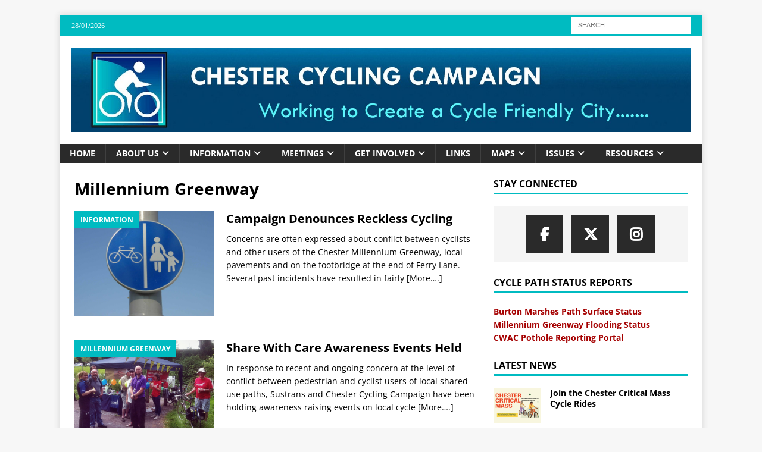

--- FILE ---
content_type: text/html; charset=UTF-8
request_url: https://chestercyclecity.org/category/news/millennium-greenway/
body_size: 11585
content:
<!DOCTYPE html>
<html class="no-js mh-one-sb" lang="en-GB" itemscope itemtype="https://schema.org/WebSite">
<head>
<meta charset="UTF-8">
<meta name="viewport" content="width=device-width, initial-scale=1.0">
<link rel="profile" href="http://gmpg.org/xfn/11" />
<title>Millennium Greenway &#8211; Chester Cycling Campaign</title>
<meta name='robots' content='max-image-preview:large' />
<link rel='dns-prefetch' href='//fonts.googleapis.com' />
<link rel="alternate" type="application/rss+xml" title="Chester Cycling Campaign &raquo; Feed" href="https://chestercyclecity.org/feed/" />
<link rel="alternate" type="application/rss+xml" title="Chester Cycling Campaign &raquo; Comments Feed" href="https://chestercyclecity.org/comments/feed/" />
<link rel="alternate" type="application/rss+xml" title="Chester Cycling Campaign &raquo; Millennium Greenway Category Feed" href="https://chestercyclecity.org/category/news/millennium-greenway/feed/" />
<style id='wp-img-auto-sizes-contain-inline-css' type='text/css'>img:is([sizes=auto i],[sizes^="auto," i]){contain-intrinsic-size:3000px 1500px}</style>

<style id='wp-emoji-styles-inline-css' type='text/css'>img.wp-smiley,img.emoji{display:inline!important;border:none!important;box-shadow:none!important;height:1em!important;width:1em!important;margin:0 0.07em!important;vertical-align:-0.1em!important;background:none!important;padding:0!important}</style>
<link data-optimized="1" rel='stylesheet' id='wp-block-library-css' href='https://chestercyclecity.org/wp-content/litespeed/css/a7d53e96ce33ed99719c9f49ad81a9df.css?ver=1cad9' type='text/css' media='all' />
<style id='global-styles-inline-css' type='text/css'>:root{--wp--preset--aspect-ratio--square:1;--wp--preset--aspect-ratio--4-3:4/3;--wp--preset--aspect-ratio--3-4:3/4;--wp--preset--aspect-ratio--3-2:3/2;--wp--preset--aspect-ratio--2-3:2/3;--wp--preset--aspect-ratio--16-9:16/9;--wp--preset--aspect-ratio--9-16:9/16;--wp--preset--color--black:#000000;--wp--preset--color--cyan-bluish-gray:#abb8c3;--wp--preset--color--white:#ffffff;--wp--preset--color--pale-pink:#f78da7;--wp--preset--color--vivid-red:#cf2e2e;--wp--preset--color--luminous-vivid-orange:#ff6900;--wp--preset--color--luminous-vivid-amber:#fcb900;--wp--preset--color--light-green-cyan:#7bdcb5;--wp--preset--color--vivid-green-cyan:#00d084;--wp--preset--color--pale-cyan-blue:#8ed1fc;--wp--preset--color--vivid-cyan-blue:#0693e3;--wp--preset--color--vivid-purple:#9b51e0;--wp--preset--gradient--vivid-cyan-blue-to-vivid-purple:linear-gradient(135deg,rgb(6,147,227) 0%,rgb(155,81,224) 100%);--wp--preset--gradient--light-green-cyan-to-vivid-green-cyan:linear-gradient(135deg,rgb(122,220,180) 0%,rgb(0,208,130) 100%);--wp--preset--gradient--luminous-vivid-amber-to-luminous-vivid-orange:linear-gradient(135deg,rgb(252,185,0) 0%,rgb(255,105,0) 100%);--wp--preset--gradient--luminous-vivid-orange-to-vivid-red:linear-gradient(135deg,rgb(255,105,0) 0%,rgb(207,46,46) 100%);--wp--preset--gradient--very-light-gray-to-cyan-bluish-gray:linear-gradient(135deg,rgb(238,238,238) 0%,rgb(169,184,195) 100%);--wp--preset--gradient--cool-to-warm-spectrum:linear-gradient(135deg,rgb(74,234,220) 0%,rgb(151,120,209) 20%,rgb(207,42,186) 40%,rgb(238,44,130) 60%,rgb(251,105,98) 80%,rgb(254,248,76) 100%);--wp--preset--gradient--blush-light-purple:linear-gradient(135deg,rgb(255,206,236) 0%,rgb(152,150,240) 100%);--wp--preset--gradient--blush-bordeaux:linear-gradient(135deg,rgb(254,205,165) 0%,rgb(254,45,45) 50%,rgb(107,0,62) 100%);--wp--preset--gradient--luminous-dusk:linear-gradient(135deg,rgb(255,203,112) 0%,rgb(199,81,192) 50%,rgb(65,88,208) 100%);--wp--preset--gradient--pale-ocean:linear-gradient(135deg,rgb(255,245,203) 0%,rgb(182,227,212) 50%,rgb(51,167,181) 100%);--wp--preset--gradient--electric-grass:linear-gradient(135deg,rgb(202,248,128) 0%,rgb(113,206,126) 100%);--wp--preset--gradient--midnight:linear-gradient(135deg,rgb(2,3,129) 0%,rgb(40,116,252) 100%);--wp--preset--font-size--small:13px;--wp--preset--font-size--medium:20px;--wp--preset--font-size--large:36px;--wp--preset--font-size--x-large:42px;--wp--preset--spacing--20:0.44rem;--wp--preset--spacing--30:0.67rem;--wp--preset--spacing--40:1rem;--wp--preset--spacing--50:1.5rem;--wp--preset--spacing--60:2.25rem;--wp--preset--spacing--70:3.38rem;--wp--preset--spacing--80:5.06rem;--wp--preset--shadow--natural:6px 6px 9px rgba(0, 0, 0, 0.2);--wp--preset--shadow--deep:12px 12px 50px rgba(0, 0, 0, 0.4);--wp--preset--shadow--sharp:6px 6px 0px rgba(0, 0, 0, 0.2);--wp--preset--shadow--outlined:6px 6px 0px -3px rgb(255, 255, 255), 6px 6px rgb(0, 0, 0);--wp--preset--shadow--crisp:6px 6px 0px rgb(0, 0, 0)}:where(.is-layout-flex){gap:.5em}:where(.is-layout-grid){gap:.5em}body .is-layout-flex{display:flex}.is-layout-flex{flex-wrap:wrap;align-items:center}.is-layout-flex>:is(*,div){margin:0}body .is-layout-grid{display:grid}.is-layout-grid>:is(*,div){margin:0}:where(.wp-block-columns.is-layout-flex){gap:2em}:where(.wp-block-columns.is-layout-grid){gap:2em}:where(.wp-block-post-template.is-layout-flex){gap:1.25em}:where(.wp-block-post-template.is-layout-grid){gap:1.25em}.has-black-color{color:var(--wp--preset--color--black)!important}.has-cyan-bluish-gray-color{color:var(--wp--preset--color--cyan-bluish-gray)!important}.has-white-color{color:var(--wp--preset--color--white)!important}.has-pale-pink-color{color:var(--wp--preset--color--pale-pink)!important}.has-vivid-red-color{color:var(--wp--preset--color--vivid-red)!important}.has-luminous-vivid-orange-color{color:var(--wp--preset--color--luminous-vivid-orange)!important}.has-luminous-vivid-amber-color{color:var(--wp--preset--color--luminous-vivid-amber)!important}.has-light-green-cyan-color{color:var(--wp--preset--color--light-green-cyan)!important}.has-vivid-green-cyan-color{color:var(--wp--preset--color--vivid-green-cyan)!important}.has-pale-cyan-blue-color{color:var(--wp--preset--color--pale-cyan-blue)!important}.has-vivid-cyan-blue-color{color:var(--wp--preset--color--vivid-cyan-blue)!important}.has-vivid-purple-color{color:var(--wp--preset--color--vivid-purple)!important}.has-black-background-color{background-color:var(--wp--preset--color--black)!important}.has-cyan-bluish-gray-background-color{background-color:var(--wp--preset--color--cyan-bluish-gray)!important}.has-white-background-color{background-color:var(--wp--preset--color--white)!important}.has-pale-pink-background-color{background-color:var(--wp--preset--color--pale-pink)!important}.has-vivid-red-background-color{background-color:var(--wp--preset--color--vivid-red)!important}.has-luminous-vivid-orange-background-color{background-color:var(--wp--preset--color--luminous-vivid-orange)!important}.has-luminous-vivid-amber-background-color{background-color:var(--wp--preset--color--luminous-vivid-amber)!important}.has-light-green-cyan-background-color{background-color:var(--wp--preset--color--light-green-cyan)!important}.has-vivid-green-cyan-background-color{background-color:var(--wp--preset--color--vivid-green-cyan)!important}.has-pale-cyan-blue-background-color{background-color:var(--wp--preset--color--pale-cyan-blue)!important}.has-vivid-cyan-blue-background-color{background-color:var(--wp--preset--color--vivid-cyan-blue)!important}.has-vivid-purple-background-color{background-color:var(--wp--preset--color--vivid-purple)!important}.has-black-border-color{border-color:var(--wp--preset--color--black)!important}.has-cyan-bluish-gray-border-color{border-color:var(--wp--preset--color--cyan-bluish-gray)!important}.has-white-border-color{border-color:var(--wp--preset--color--white)!important}.has-pale-pink-border-color{border-color:var(--wp--preset--color--pale-pink)!important}.has-vivid-red-border-color{border-color:var(--wp--preset--color--vivid-red)!important}.has-luminous-vivid-orange-border-color{border-color:var(--wp--preset--color--luminous-vivid-orange)!important}.has-luminous-vivid-amber-border-color{border-color:var(--wp--preset--color--luminous-vivid-amber)!important}.has-light-green-cyan-border-color{border-color:var(--wp--preset--color--light-green-cyan)!important}.has-vivid-green-cyan-border-color{border-color:var(--wp--preset--color--vivid-green-cyan)!important}.has-pale-cyan-blue-border-color{border-color:var(--wp--preset--color--pale-cyan-blue)!important}.has-vivid-cyan-blue-border-color{border-color:var(--wp--preset--color--vivid-cyan-blue)!important}.has-vivid-purple-border-color{border-color:var(--wp--preset--color--vivid-purple)!important}.has-vivid-cyan-blue-to-vivid-purple-gradient-background{background:var(--wp--preset--gradient--vivid-cyan-blue-to-vivid-purple)!important}.has-light-green-cyan-to-vivid-green-cyan-gradient-background{background:var(--wp--preset--gradient--light-green-cyan-to-vivid-green-cyan)!important}.has-luminous-vivid-amber-to-luminous-vivid-orange-gradient-background{background:var(--wp--preset--gradient--luminous-vivid-amber-to-luminous-vivid-orange)!important}.has-luminous-vivid-orange-to-vivid-red-gradient-background{background:var(--wp--preset--gradient--luminous-vivid-orange-to-vivid-red)!important}.has-very-light-gray-to-cyan-bluish-gray-gradient-background{background:var(--wp--preset--gradient--very-light-gray-to-cyan-bluish-gray)!important}.has-cool-to-warm-spectrum-gradient-background{background:var(--wp--preset--gradient--cool-to-warm-spectrum)!important}.has-blush-light-purple-gradient-background{background:var(--wp--preset--gradient--blush-light-purple)!important}.has-blush-bordeaux-gradient-background{background:var(--wp--preset--gradient--blush-bordeaux)!important}.has-luminous-dusk-gradient-background{background:var(--wp--preset--gradient--luminous-dusk)!important}.has-pale-ocean-gradient-background{background:var(--wp--preset--gradient--pale-ocean)!important}.has-electric-grass-gradient-background{background:var(--wp--preset--gradient--electric-grass)!important}.has-midnight-gradient-background{background:var(--wp--preset--gradient--midnight)!important}.has-small-font-size{font-size:var(--wp--preset--font-size--small)!important}.has-medium-font-size{font-size:var(--wp--preset--font-size--medium)!important}.has-large-font-size{font-size:var(--wp--preset--font-size--large)!important}.has-x-large-font-size{font-size:var(--wp--preset--font-size--x-large)!important}</style>

<style id='classic-theme-styles-inline-css' type='text/css'>
/*! This file is auto-generated */
.wp-block-button__link{color:#fff;background-color:#32373c;border-radius:9999px;box-shadow:none;text-decoration:none;padding:calc(.667em + 2px) calc(1.333em + 2px);font-size:1.125em}.wp-block-file__button{background:#32373c;color:#fff;text-decoration:none}</style>
<link data-optimized="1" rel='stylesheet' id='mh-google-fonts-css' href='https://chestercyclecity.org/wp-content/litespeed/css/685ea353478c32299736b200dac0c246.css?ver=0c246' type='text/css' media='all' />
<link data-optimized="1" rel='stylesheet' id='mh-font-awesome-css' href='https://chestercyclecity.org/wp-content/litespeed/css/ec1fad4b4fd787d8d5729647e0923d81.css?ver=23d81' type='text/css' media='all' />
<link data-optimized="1" rel='stylesheet' id='mh-magazine-css' href='https://chestercyclecity.org/wp-content/litespeed/css/9fdda7f7442378043af77d37662b5474.css?ver=23ba3' type='text/css' media='all' />
<link data-optimized="1" rel='stylesheet' id='tablepress-default-css' href='https://chestercyclecity.org/wp-content/litespeed/css/c2705f8564d967542dca4f8691db3bf1.css?ver=d8e06' type='text/css' media='all' />
<script type="text/javascript" src="https://chestercyclecity.org/wp-includes/js/jquery/jquery.min.js?ver=3.7.1" id="jquery-core-js"></script>
<script data-optimized="1" type="text/javascript" src="https://chestercyclecity.org/wp-content/litespeed/js/0da9dd3f2093e1eedc8b9d45b665b188.js?ver=56775" id="jquery-migrate-js"></script>
<script data-optimized="1" type="text/javascript" src="https://chestercyclecity.org/wp-content/litespeed/js/d948fe0962e39ee6550bd64380fbd0eb.js?ver=46a60" id="wp-hide-post-js"></script>
<script data-optimized="1" type="text/javascript" id="mh-scripts-js-extra">var mh={"text":{"toggle_menu":"Toggle Menu"}}</script>
<script data-optimized="1" type="text/javascript" src="https://chestercyclecity.org/wp-content/litespeed/js/8966ed1d214ba53f6905fdd06b04d958.js?ver=03a14" id="mh-scripts-js"></script>

<!-- OG: 3.3.8 -->
<meta property="og:image" content="https://chestercyclecity.org/wp-content/uploads/cropped-Favicon512x512Final.jpg"><meta property="og:type" content="website"><meta property="og:locale" content="en_GB"><meta property="og:site_name" content="Chester Cycling Campaign"><meta property="og:url" content="https://chestercyclecity.org/category/news/millennium-greenway/"><meta property="og:title" content="Millennium Greenway &#8211; Chester Cycling Campaign">

<meta property="twitter:partner" content="ogwp"><meta property="twitter:title" content="Millennium Greenway &#8211; Chester Cycling Campaign"><meta property="twitter:url" content="https://chestercyclecity.org/category/news/millennium-greenway/">
<meta itemprop="image" content="https://chestercyclecity.org/wp-content/uploads/cropped-Favicon512x512Final.jpg"><meta itemprop="name" content="Millennium Greenway &#8211; Chester Cycling Campaign">
<!-- /OG -->

<link rel="https://api.w.org/" href="https://chestercyclecity.org/wp-json/" /><link rel="alternate" title="JSON" type="application/json" href="https://chestercyclecity.org/wp-json/wp/v2/categories/130" /><link rel="EditURI" type="application/rsd+xml" title="RSD" href="https://chestercyclecity.org/xmlrpc.php?rsd" />
<meta name="generator" content="WordPress 6.9" />
<!-- Google tag (gtag.js) -->
<script async src="https://www.googletagmanager.com/gtag/js?id=G-R6CE3Y3XYW"></script>
<script>
  window.dataLayer = window.dataLayer || [];
  function gtag(){dataLayer.push(arguments);}
  gtag('js', new Date());
  gtag('config', 'G-XXXXXXXXXX');
</script><!--[if lt IE 9]>
<script src="https://chestercyclecity.org/wp-content/themes/mh-magazine/js/css3-mediaqueries.js"></script>
<![endif]-->
<!--[if lt IE 9]>
<script src="https://chestercyclecity.org/wp-content/themes/mh-magazine/js/css3-mediaqueries.js"></script>
<![endif]-->
<style type="text/css">.mh-main-nav li a{padding:5px 17px}.wp-caption-text{text-align:center}input.ninja-forms-field,textarea.ninja-forms-field{font-size:.875rem}.mh-main-nav ul.sub-menu li:nth-child(odd){background-color:#555}@media screen and (max-width:720px){.entry-content .alignright{max-width:50%}}</style>
<style type="text/css">.mh-main-nav li a{padding:5px 17px}.wp-caption-text{text-align:center}input.ninja-forms-field,textarea.ninja-forms-field{font-size:.875rem}.mh-main-nav ul.sub-menu li:nth-child(odd){background-color:#555}@media screen and (max-width:720px){.entry-content .alignright{max-width:50%}}</style>
<style type="text/css">.mh-main-nav li a{padding:5px 17px}.wp-caption-text{text-align:center}input.ninja-forms-field,textarea.ninja-forms-field{font-size:.875rem}.mh-main-nav ul.sub-menu li:nth-child(odd){background-color:#555}@media screen and (max-width:720px){.entry-content .alignright{max-width:50%}}</style>
<style type="text/css">.mh-main-nav li a{padding:5px 17px}.wp-caption-text{text-align:center}input.ninja-forms-field,textarea.ninja-forms-field{font-size:.875rem}.mh-main-nav ul.sub-menu li:nth-child(odd){background-color:#555}@media screen and (max-width:720px){.entry-content .alignright{max-width:50%}}</style>
<style type="text/css">.mh-widget-layout4 .mh-widget-title{background:#00bbc1;background:rgb(0 187 193 / .6)}.mh-preheader,.mh-wide-layout .mh-subheader,.mh-ticker-title,.mh-main-nav li:hover,.mh-footer-nav,.slicknav_menu,.slicknav_btn,.slicknav_nav .slicknav_item:hover,.slicknav_nav a:hover,.mh-back-to-top,.mh-subheading,.entry-tags .fa,.entry-tags li:hover,.mh-widget-layout2 .mh-widget-title,.mh-widget-layout4 .mh-widget-title-inner,.mh-widget-layout4 .mh-footer-widget-title,.mh-widget-layout5 .mh-widget-title-inner,.mh-widget-layout6 .mh-widget-title,#mh-mobile .flex-control-paging li a.flex-active,.mh-image-caption,.mh-carousel-layout1 .mh-carousel-caption,.mh-tab-button.active,.mh-tab-button.active:hover,.mh-footer-widget .mh-tab-button.active,.mh-social-widget li:hover a,.mh-footer-widget .mh-social-widget li a,.mh-footer-widget .mh-author-bio-widget,.tagcloud a:hover,.mh-widget .tagcloud a:hover,.mh-footer-widget .tagcloud a:hover,.mh-posts-stacked-item .mh-meta,.page-numbers:hover,.mh-loop-pagination .current,.mh-comments-pagination .current,.pagelink,a:hover .pagelink,input[type=submit],#infinite-handle span{background:#00bbc1}.mh-main-nav-wrap .slicknav_nav ul,blockquote,.mh-widget-layout1 .mh-widget-title,.mh-widget-layout3 .mh-widget-title,.mh-widget-layout5 .mh-widget-title,.mh-widget-layout8 .mh-widget-title:after,#mh-mobile .mh-slider-caption,.mh-carousel-layout1,.mh-spotlight-widget,.mh-author-bio-widget,.mh-author-bio-title,.mh-author-bio-image-frame,.mh-video-widget,.mh-tab-buttons,textarea:hover,input[type=text]:hover,input[type=email]:hover,input[type=tel]:hover,input[type=url]:hover{border-color:#00bbc1}.mh-header-tagline,.mh-dropcap,.mh-carousel-layout1 .flex-direction-nav a,.mh-carousel-layout2 .mh-carousel-caption,.mh-posts-digest-small-category,.mh-posts-lineup-more,.bypostauthor .fn:after,.mh-comment-list .comment-reply-link:before,#respond #cancel-comment-reply-link:before{color:#00bbc1}.entry-content a{color:#a50000}a:hover,.entry-content a:hover,#respond a:hover,#respond #cancel-comment-reply-link:hover,#respond .logged-in-as a:hover,.mh-comment-list .comment-meta a:hover,.mh-ping-list .mh-ping-item a:hover,.mh-meta a:hover,.mh-breadcrumb a:hover,.mh-tabbed-widget a:hover{color:#a50000}</style>
<style type="text/css">.mh-main-nav li a{padding:5px 17px}.wp-caption-text{text-align:center}input.ninja-forms-field,textarea.ninja-forms-field{font-size:.875rem}.mh-main-nav ul.sub-menu li:nth-child(odd){background-color:#555}@media screen and (max-width:720px){.entry-content .alignright{max-width:50%}}</style>
<style type="text/css">.mh-main-nav li a{padding:5px 17px}.wp-caption-text{text-align:center}input.ninja-forms-field,textarea.ninja-forms-field{font-size:.875rem}.mh-main-nav ul.sub-menu li:nth-child(odd){background-color:#555}@media screen and (max-width:720px){.entry-content .alignright{max-width:50%}}</style>
<style type="text/css">.mh-main-nav li a{padding:5px 17px}.wp-caption-text{text-align:center}input.ninja-forms-field,textarea.ninja-forms-field{font-size:.875rem}.mh-main-nav ul.sub-menu li:nth-child(odd){background-color:#555}@media screen and (max-width:720px){.entry-content .alignright{max-width:50%}}</style>
<style type="text/css">.mh-main-nav li a{padding:5px 17px}.wp-caption-text{text-align:center}input.ninja-forms-field,textarea.ninja-forms-field{font-size:.875rem}.mh-main-nav ul.sub-menu li:nth-child(odd){background-color:#555}@media screen and (max-width:720px){.entry-content .alignright{max-width:50%}}</style>
<style type="text/css">.mh-main-nav li a{padding:5px 17px}.wp-caption-text{text-align:center}input.ninja-forms-field,textarea.ninja-forms-field{font-size:.875rem}.mh-main-nav ul.sub-menu li:nth-child(odd){background-color:#555}@media screen and (max-width:720px){.entry-content .alignright{max-width:50%}}</style>
<style type="text/css">.mh-main-nav li a{padding:5px 17px}.wp-caption-text{text-align:center}input.ninja-forms-field,textarea.ninja-forms-field{font-size:.875rem}.mh-main-nav ul.sub-menu li:nth-child(odd){background-color:#555}@media screen and (max-width:720px){.entry-content .alignright{max-width:50%}}</style>
<style type="text/css">.mh-main-nav li a{padding:5px 17px}.wp-caption-text{text-align:center}input.ninja-forms-field,textarea.ninja-forms-field{font-size:.875rem}.mh-main-nav ul.sub-menu li:nth-child(odd){background-color:#555}@media screen and (max-width:720px){.entry-content .alignright{max-width:50%}}</style>
<style type="text/css">.mh-main-nav li a{padding:5px 17px}.wp-caption-text{text-align:center}input.ninja-forms-field,textarea.ninja-forms-field{font-size:.875rem}.mh-main-nav ul.sub-menu li:nth-child(odd){background-color:#555}@media screen and (max-width:720px){.entry-content .alignright{max-width:50%}}</style>
<style type="text/css">.mh-main-nav li a{padding:5px 17px}.wp-caption-text{text-align:center}input.ninja-forms-field,textarea.ninja-forms-field{font-size:.875rem}.mh-main-nav ul.sub-menu li:nth-child(odd){background-color:#555}@media screen and (max-width:720px){.entry-content .alignright{max-width:50%}}</style>
<link rel="icon" href="https://chestercyclecity.org/wp-content/uploads/cropped-Favicon512x512Final-32x32.jpg" sizes="32x32" />
<link rel="icon" href="https://chestercyclecity.org/wp-content/uploads/cropped-Favicon512x512Final-192x192.jpg" sizes="192x192" />
<link rel="apple-touch-icon" href="https://chestercyclecity.org/wp-content/uploads/cropped-Favicon512x512Final-180x180.jpg" />
<meta name="msapplication-TileImage" content="https://chestercyclecity.org/wp-content/uploads/cropped-Favicon512x512Final-270x270.jpg" />
		<style type="text/css" id="wp-custom-css">.mh-main-nav li a{padding:5px 17px}.wp-caption-text{text-align:center}input.ninja-forms-field,textarea.ninja-forms-field{font-size:.875rem}.mh-main-nav ul.sub-menu li:nth-child(odd){background-color:#555}@media screen and (max-width:720px){.entry-content .alignright{max-width:50%}}.menu li a:hover,.menu li a:focus{background-color:#00BBC1!important;color:#fff}</style>
		</head>
<body id="mh-mobile" class="archive category category-millennium-greenway category-130 wp-custom-logo wp-theme-mh-magazine metaslider-plugin mh-boxed-layout mh-right-sb mh-loop-layout1 mh-widget-layout1" itemscope="itemscope" itemtype="https://schema.org/WebPage">
<div class="mh-container mh-container-outer">
<div class="mh-header-nav-mobile clearfix"></div>
	<div class="mh-preheader">
		<div class="mh-container mh-container-inner mh-row clearfix">
							<div class="mh-header-bar-content mh-header-bar-top-left mh-col-2-3 clearfix">
											<div class="mh-header-date mh-header-date-top">
							28/01/2026						</div>
									</div>
										<div class="mh-header-bar-content mh-header-bar-top-right mh-col-1-3 clearfix">
											<aside class="mh-header-search mh-header-search-top">
							<form role="search" method="get" class="search-form" action="https://chestercyclecity.org/">
				<label>
					<span class="screen-reader-text">Search for:</span>
					<input type="search" class="search-field" placeholder="Search &hellip;" value="" name="s" />
				</label>
				<input type="submit" class="search-submit" value="Search" />
			</form>						</aside>
									</div>
					</div>
	</div>
<header class="mh-header" itemscope="itemscope" itemtype="https://schema.org/WPHeader">
	<div class="mh-container mh-container-inner clearfix">
	   <div class="mh-custom-header clearfix">
<div class="mh-header-columns mh-row clearfix">
<div class="mh-col-1-1 mh-site-identity">
<div class="mh-site-logo" role="banner" itemscope="itemscope" itemtype="https://schema.org/Brand">
<a href="https://chestercyclecity.org/" class="custom-logo-link" rel="home"><img width="1706" height="233" src="https://chestercyclecity.org/wp-content/uploads/website-header-2016-final.jpg" class="custom-logo" alt="Chester Cycling Campaign" decoding="async" fetchpriority="high" srcset="https://chestercyclecity.org/wp-content/uploads/website-header-2016-final.jpg 1706w, https://chestercyclecity.org/wp-content/uploads/website-header-2016-final-300x41.jpg 300w, https://chestercyclecity.org/wp-content/uploads/website-header-2016-final-768x105.jpg 768w, https://chestercyclecity.org/wp-content/uploads/website-header-2016-final-1024x140.jpg 1024w, https://chestercyclecity.org/wp-content/uploads/website-header-2016-final-600x82.jpg 600w" sizes="(max-width: 1706px) 100vw, 1706px" /></a></div>
</div>
</div>
</div>
	</div>
	<div class="mh-main-nav-wrap">
		<nav class="mh-navigation mh-main-nav mh-container mh-container-inner clearfix" itemscope="itemscope" itemtype="https://schema.org/SiteNavigationElement">
			<div class="menu-navigation-container"><ul id="menu-navigation" class="menu"><li id="menu-item-1408" class="menu-item menu-item-type-post_type menu-item-object-page menu-item-home menu-item-1408"><a href="https://chestercyclecity.org/">Home</a></li>
<li id="menu-item-1694" class="menu-item menu-item-type-custom menu-item-object-custom menu-item-has-children menu-item-1694"><a href="#_">About Us</a>
<ul class="sub-menu">
	<li id="menu-item-1472" class="menu-item menu-item-type-post_type menu-item-object-post menu-item-1472"><a href="https://chestercyclecity.org/about/">About the Chester Cycling Campaign</a></li>
	<li id="menu-item-1473" class="menu-item menu-item-type-post_type menu-item-object-post menu-item-1473"><a href="https://chestercyclecity.org/contact-us/">Contact Us</a></li>
	<li id="menu-item-1501" class="menu-item menu-item-type-post_type menu-item-object-post menu-item-1501"><a href="https://chestercyclecity.org/cycling-matters-newsletter/">Cycling Matters Newsletters</a></li>
	<li id="menu-item-1672" class="menu-item menu-item-type-post_type menu-item-object-post menu-item-1672"><a href="https://chestercyclecity.org/gdpr-data-protection-notice/">GDPR and Data Protection Notice</a></li>
	<li id="menu-item-1480" class="menu-item menu-item-type-post_type menu-item-object-post menu-item-1480"><a href="https://chestercyclecity.org/monthly-meeting/">Meeting Minutes</a></li>
	<li id="menu-item-1471" class="menu-item menu-item-type-post_type menu-item-object-post menu-item-1471"><a href="https://chestercyclecity.org/privacy-policy/">Website Privacy and Cookies Policy</a></li>
</ul>
</li>
<li id="menu-item-1695" class="menu-item menu-item-type-custom menu-item-object-custom menu-item-has-children menu-item-1695"><a href="#_">Information</a>
<ul class="sub-menu">
	<li id="menu-item-2904" class="menu-item menu-item-type-post_type menu-item-object-post menu-item-2904"><a href="https://chestercyclecity.org/all-ability-cycling/">All Ability Cycling</a></li>
	<li id="menu-item-2395" class="menu-item menu-item-type-taxonomy menu-item-object-category menu-item-has-children menu-item-2395"><a href="https://chestercyclecity.org/category/advice/bike-maintenance/">Bike Maintenance</a>
	<ul class="sub-menu">
		<li id="menu-item-2399" class="menu-item menu-item-type-custom menu-item-object-custom menu-item-2399"><a href="https://chestercyclecity.org/bike-maintenance-tips/">Adjusting Your Gears and Brakes</a></li>
		<li id="menu-item-2396" class="menu-item menu-item-type-custom menu-item-object-custom menu-item-2396"><a href="https://chestercyclecity.org/bike-maintenance-tips/">Essential Tools</a></li>
		<li id="menu-item-2397" class="menu-item menu-item-type-custom menu-item-object-custom menu-item-2397"><a href="https://chestercyclecity.org/bike-maintenance-tips/">Quick Bike Safety Check</a></li>
		<li id="menu-item-2400" class="menu-item menu-item-type-custom menu-item-object-custom menu-item-2400"><a href="https://chestercyclecity.org/bike-maintenance-tips/">Repairing a Broken Chain</a></li>
		<li id="menu-item-2398" class="menu-item menu-item-type-custom menu-item-object-custom menu-item-2398"><a href="https://chestercyclecity.org/bike-maintenance-tips/">Repairing a Puncture</a></li>
	</ul>
</li>
	<li id="menu-item-1356" class="menu-item menu-item-type-taxonomy menu-item-object-category menu-item-1356"><a href="https://chestercyclecity.org/category/advice/bike-parking/">Bike Parking</a></li>
	<li id="menu-item-1593" class="menu-item menu-item-type-taxonomy menu-item-object-category menu-item-1593"><a href="https://chestercyclecity.org/category/advice/bike-security/">Bike Security</a></li>
	<li id="menu-item-1638" class="menu-item menu-item-type-taxonomy menu-item-object-category menu-item-1638"><a href="https://chestercyclecity.org/category/advice/bike-security-marking/">Bike Security Marking</a></li>
	<li id="menu-item-1332" class="menu-item menu-item-type-taxonomy menu-item-object-category menu-item-1332"><a href="https://chestercyclecity.org/category/advice/businesses-employers/">Businesses / Employers</a></li>
	<li id="menu-item-1333" class="menu-item menu-item-type-taxonomy menu-item-object-category menu-item-1333"><a href="https://chestercyclecity.org/category/advice/campaigning-strategies/">Campaigning Strategies</a></li>
	<li id="menu-item-1363" class="menu-item menu-item-type-taxonomy menu-item-object-category menu-item-1363"><a href="https://chestercyclecity.org/category/advice/cycle-friendly-cafes/">Cycle Friendly Cafes</a></li>
	<li id="menu-item-1484" class="menu-item menu-item-type-post_type menu-item-object-post menu-item-1484"><a href="https://chestercyclecity.org/cycling-first-aid-course/">Cycling First Aid</a></li>
	<li id="menu-item-1482" class="menu-item menu-item-type-post_type menu-item-object-post menu-item-1482"><a href="https://chestercyclecity.org/business-mileage-expenses-guidance/">Cyclist Business Mileage Expenses Advice</a></li>
	<li id="menu-item-1483" class="menu-item menu-item-type-post_type menu-item-object-post menu-item-1483"><a href="https://chestercyclecity.org/guide-to-electric-bikes/">Electric Bikes</a></li>
	<li id="menu-item-3176" class="menu-item menu-item-type-taxonomy menu-item-object-category menu-item-3176"><a href="https://chestercyclecity.org/category/advice/getting-started-with-cycling/">Getting Started with Cycling</a></li>
	<li id="menu-item-2770" class="menu-item menu-item-type-post_type menu-item-object-post menu-item-2770"><a href="https://chestercyclecity.org/report-traffic-incidents/">How to Submit Camera Footage to the Cheshire Police</a></li>
	<li id="menu-item-2473" class="menu-item menu-item-type-taxonomy menu-item-object-category menu-item-2473"><a href="https://chestercyclecity.org/category/advice/inclusive-cycling/">Inclusive Cycling</a></li>
	<li id="menu-item-1824" class="menu-item menu-item-type-taxonomy menu-item-object-category menu-item-1824"><a href="https://chestercyclecity.org/category/advice/learn-to-ride-a-bike/">Learning or Teaching How to Ride a Bike</a></li>
	<li id="menu-item-1623" class="menu-item menu-item-type-taxonomy menu-item-object-category current-category-ancestor current-category-parent menu-item-1623"><a href="https://chestercyclecity.org/category/news/">News</a></li>
	<li id="menu-item-1390" class="menu-item menu-item-type-taxonomy menu-item-object-category menu-item-1390"><a href="https://chestercyclecity.org/category/advice/second-hand-bikes/">Second Hand Bikes</a></li>
	<li id="menu-item-1391" class="menu-item menu-item-type-taxonomy menu-item-object-category menu-item-1391"><a href="https://chestercyclecity.org/category/advice/share-with-care/">Share with Care</a></li>
	<li id="menu-item-2020" class="menu-item menu-item-type-post_type menu-item-object-post menu-item-2020"><a href="https://chestercyclecity.org/what-is-a-sportive/">What is a Sportive/Audax Ride?</a></li>
	<li id="menu-item-1485" class="menu-item menu-item-type-post_type menu-item-object-post menu-item-1485"><a href="https://chestercyclecity.org/winning-people-over-to-cycling/">Winning People Over to Cycling</a></li>
	<li id="menu-item-1486" class="menu-item menu-item-type-post_type menu-item-object-post menu-item-1486"><a href="https://chestercyclecity.org/?p=1198">Winter Cycling</a></li>
</ul>
</li>
<li id="menu-item-3888" class="menu-item menu-item-type-custom menu-item-object-custom menu-item-has-children menu-item-3888"><a href="#">Meetings</a>
<ul class="sub-menu">
	<li id="menu-item-1488" class="menu-item menu-item-type-post_type menu-item-object-post menu-item-1488"><a href="https://chestercyclecity.org/monthly-meeting/">Business Meetings</a></li>
	<li id="menu-item-3887" class="menu-item menu-item-type-post_type menu-item-object-post menu-item-3887"><a href="https://chestercyclecity.org/social-meetings/">Social Meetings</a></li>
</ul>
</li>
<li id="menu-item-1697" class="menu-item menu-item-type-custom menu-item-object-custom menu-item-has-children menu-item-1697"><a href="#_">Get Involved</a>
<ul class="sub-menu">
	<li id="menu-item-1491" class="menu-item menu-item-type-post_type menu-item-object-post menu-item-1491"><a href="https://chestercyclecity.org/all-ability-cycling/">All Ability Cycling</a></li>
	<li id="menu-item-1487" class="menu-item menu-item-type-post_type menu-item-object-post menu-item-1487"><a href="https://chestercyclecity.org/monthly-meeting/">Chester Cycling Campaign Meetings</a></li>
	<li id="menu-item-2571" class="menu-item menu-item-type-post_type menu-item-object-post menu-item-2571"><a href="https://chestercyclecity.org/cycle-buddies-scheme/">Cycle Buddies Scheme</a></li>
	<li id="menu-item-1367" class="menu-item menu-item-type-taxonomy menu-item-object-category menu-item-1367"><a href="https://chestercyclecity.org/category/news/discounts/">Discounts</a></li>
	<li id="menu-item-1475" class="menu-item menu-item-type-post_type menu-item-object-post menu-item-1475"><a href="https://chestercyclecity.org/join-or-renew-membership/">Join the Chester Cycling Campaign</a></li>
	<li id="menu-item-1476" class="menu-item menu-item-type-post_type menu-item-object-post menu-item-1476"><a href="https://chestercyclecity.org/membership/">Membership Benefits and Discounts</a></li>
	<li id="menu-item-1490" class="menu-item menu-item-type-post_type menu-item-object-post menu-item-1490"><a href="https://chestercyclecity.org/report-potholes/">Report Hazardous Potholes</a></li>
	<li id="menu-item-1916" class="menu-item menu-item-type-post_type menu-item-object-post menu-item-1916"><a href="https://chestercyclecity.org/join-or-renew-membership/">Renew Your Membership</a></li>
	<li id="menu-item-1389" class="menu-item menu-item-type-taxonomy menu-item-object-category menu-item-1389"><a href="https://chestercyclecity.org/category/get-involved/volunteers/">Volunteers Needed</a></li>
</ul>
</li>
<li id="menu-item-1468" class="menu-item menu-item-type-post_type menu-item-object-post menu-item-1468"><a href="https://chestercyclecity.org/cycling-links/">Links</a></li>
<li id="menu-item-1698" class="menu-item menu-item-type-custom menu-item-object-custom menu-item-has-children menu-item-1698"><a href="#_">Maps</a>
<ul class="sub-menu">
	<li id="menu-item-1470" class="menu-item menu-item-type-post_type menu-item-object-post menu-item-1470"><a href="https://chestercyclecity.org/route-map-library/">Complete Chester Cycle Map Library</a></li>
	<li id="menu-item-1350" class="menu-item menu-item-type-taxonomy menu-item-object-category menu-item-1350"><a href="https://chestercyclecity.org/category/routes/maps/">Cycle Maps</a></li>
	<li id="menu-item-1699" class="menu-item menu-item-type-custom menu-item-object-custom menu-item-has-children menu-item-1699"><a href="#_">Family Routes</a>
	<ul class="sub-menu">
		<li id="menu-item-1492" class="menu-item menu-item-type-post_type menu-item-object-post menu-item-1492"><a href="https://chestercyclecity.org/the-backford-beat/">The Backford Beat</a></li>
		<li id="menu-item-1493" class="menu-item menu-item-type-post_type menu-item-object-post menu-item-1493"><a href="https://chestercyclecity.org/the-burton-warbler/">The Burton Warbler</a></li>
		<li id="menu-item-1494" class="menu-item menu-item-type-post_type menu-item-object-post menu-item-1494"><a href="https://chestercyclecity.org/the-capenhurst-caper/">The Capenhurst Caper</a></li>
		<li id="menu-item-1495" class="menu-item menu-item-type-post_type menu-item-object-post menu-item-1495"><a href="https://chestercyclecity.org/the-dodleston-doddle/">The Dodleston Doddle</a></li>
		<li id="menu-item-1496" class="menu-item menu-item-type-post_type menu-item-object-post menu-item-1496"><a href="https://chestercyclecity.org/the-hockenhull-hobble/">The Hockenhull Hobble</a></li>
		<li id="menu-item-1497" class="menu-item menu-item-type-post_type menu-item-object-post menu-item-1497"><a href="https://chestercyclecity.org/the-manley-meander/">The Manley Meander</a></li>
		<li id="menu-item-1499" class="menu-item menu-item-type-post_type menu-item-object-post menu-item-1499"><a href="https://chestercyclecity.org/river-dee-round/">The River Dee Round</a></li>
		<li id="menu-item-1498" class="menu-item menu-item-type-post_type menu-item-object-post menu-item-1498"><a href="https://chestercyclecity.org/the-zoo-circular/">The Zoo Circular</a></li>
	</ul>
</li>
	<li id="menu-item-2748" class="menu-item menu-item-type-post_type menu-item-object-post menu-item-2748"><a href="https://chestercyclecity.org/interactive-route-and-access-map/">Interactive Route, Cycle Parking and Access Map</a></li>
	<li id="menu-item-1477" class="menu-item menu-item-type-post_type menu-item-object-post menu-item-1477"><a href="https://chestercyclecity.org/online-cycle-route-planner/">Online Cycle Route Planner</a></li>
</ul>
</li>
<li id="menu-item-1700" class="menu-item menu-item-type-custom menu-item-object-custom current-menu-ancestor current-menu-parent menu-item-has-children menu-item-1700"><a href="#_">Issues</a>
<ul class="sub-menu">
	<li id="menu-item-1373" class="menu-item menu-item-type-taxonomy menu-item-object-category menu-item-1373"><a href="https://chestercyclecity.org/category/projects/20-mph-speed-limits/">20 MPH Speed Limits</a></li>
	<li id="menu-item-1374" class="menu-item menu-item-type-taxonomy menu-item-object-category menu-item-1374"><a href="https://chestercyclecity.org/category/projects/a540-safety-improvements/">A540 Safety Improvements</a></li>
	<li id="menu-item-1357" class="menu-item menu-item-type-taxonomy menu-item-object-category menu-item-1357"><a href="https://chestercyclecity.org/category/news/cycle-city-news/">Campaign News</a></li>
	<li id="menu-item-1360" class="menu-item menu-item-type-taxonomy menu-item-object-category menu-item-1360"><a href="https://chestercyclecity.org/category/news/cwac/">CWAC</a></li>
	<li id="menu-item-1500" class="menu-item menu-item-type-post_type menu-item-object-post menu-item-1500"><a href="https://chestercyclecity.org/chester-cycle-masterplan/">Cycle Chester Masterplan</a></li>
	<li id="menu-item-1362" class="menu-item menu-item-type-taxonomy menu-item-object-category menu-item-1362"><a href="https://chestercyclecity.org/category/news/cycle-friendly-awards/">Cycle Friendly Awards</a></li>
	<li id="menu-item-1365" class="menu-item menu-item-type-taxonomy menu-item-object-category menu-item-1365"><a href="https://chestercyclecity.org/category/news/cycle-transport-strategy/">Cycle Transport Strategy</a></li>
	<li id="menu-item-3072" class="menu-item menu-item-type-post_type menu-item-object-post menu-item-3072"><a href="https://chestercyclecity.org/greenway-flooding/">Greenway Flooding</a></li>
	<li id="menu-item-1502" class="menu-item menu-item-type-post_type menu-item-object-post menu-item-1502"><a href="https://chestercyclecity.org/?p=1157">Hoole Park &#038; Ride</a></li>
	<li id="menu-item-1503" class="menu-item menu-item-type-post_type menu-item-object-post menu-item-1503"><a href="https://chestercyclecity.org/hoole-road-bridge-options/">Hoole Road Bridge</a></li>
	<li id="menu-item-3074" class="menu-item menu-item-type-post_type menu-item-object-post menu-item-3074"><a href="https://chestercyclecity.org/local-cycling-walking-infrastructure-plan/">Local Cycling &#038; Walking Infrastructure Plan</a></li>
	<li id="menu-item-1370" class="menu-item menu-item-type-taxonomy menu-item-object-category menu-item-1370"><a href="https://chestercyclecity.org/category/news/ltp3-consultation/">LTP3 Consultation</a></li>
	<li id="menu-item-1372" class="menu-item menu-item-type-taxonomy menu-item-object-category current-menu-item menu-item-1372"><a href="https://chestercyclecity.org/category/news/millennium-greenway/" aria-current="page">Millennium Greenway</a></li>
	<li id="menu-item-3073" class="menu-item menu-item-type-post_type menu-item-object-post menu-item-3073"><a href="https://chestercyclecity.org/handbridge-crossing-issues/">Old Dee Bridge</a></li>
	<li id="menu-item-1384" class="menu-item menu-item-type-taxonomy menu-item-object-category menu-item-1384"><a href="https://chestercyclecity.org/category/news/planning-and-development/">Planning and Development</a></li>
	<li id="menu-item-1386" class="menu-item menu-item-type-taxonomy menu-item-object-category menu-item-1386"><a href="https://chestercyclecity.org/category/news/train-companies/">Train Companies</a></li>
</ul>
</li>
<li id="menu-item-1701" class="menu-item menu-item-type-custom menu-item-object-custom menu-item-has-children menu-item-1701"><a href="#_">Resources</a>
<ul class="sub-menu">
	<li id="menu-item-1505" class="menu-item menu-item-type-post_type menu-item-object-post menu-item-1505"><a href="https://chestercyclecity.org/resource-directory/">Campaign Resource Directory</a></li>
	<li id="menu-item-1879" class="menu-item menu-item-type-post_type menu-item-object-post menu-item-1879"><a href="https://chestercyclecity.org/chester-cycle-masterplan/">Chester Cycle Masterplan</a></li>
	<li id="menu-item-2694" class="menu-item menu-item-type-post_type menu-item-object-post menu-item-2694"><a href="https://chestercyclecity.org/document-library/">Cycling Document Reference Library</a></li>
	<li id="menu-item-1504" class="menu-item menu-item-type-post_type menu-item-object-post menu-item-1504"><a href="https://chestercyclecity.org/cycling-infrastructure-improvements-list/">Cycling Infrastructure Improvements List</a></li>
	<li id="menu-item-3218" class="menu-item menu-item-type-post_type menu-item-object-post menu-item-3218"><a href="https://chestercyclecity.org/land-registry-enquiries/">Land Registry Enquiries</a></li>
	<li id="menu-item-3008" class="menu-item menu-item-type-post_type menu-item-object-post menu-item-3008"><a href="https://chestercyclecity.org/ride-risk-assessments/">Ride Risk Assessments</a></li>
</ul>
</li>
</ul></div>		</nav>
	</div>
	</header>
<div class="mh-wrapper clearfix">
	<div class="mh-main clearfix">
		<div id="main-content" class="mh-loop mh-content" role="main">				<header class="page-header"><h1 class="page-title">Millennium Greenway</h1>				</header><article class="mh-posts-list-item clearfix post-812 post type-post status-publish format-standard has-post-thumbnail hentry category-advice category-millennium-greenway category-news category-share-with-care">
	<figure class="mh-posts-list-thumb">
		<a class="mh-thumb-icon mh-thumb-icon-small-mobile" href="https://chestercyclecity.org/reckless-cycling/" title="Information"><img width="326" height="245" src="https://chestercyclecity.org/wp-content/uploads/2009/01/cyclepathsign.jpg" class="attachment-mh-magazine-medium size-mh-magazine-medium wp-post-image" alt="" decoding="async" srcset="https://chestercyclecity.org/wp-content/uploads/2009/01/cyclepathsign.jpg 1984w, https://chestercyclecity.org/wp-content/uploads/2009/01/cyclepathsign-300x225.jpg 300w, https://chestercyclecity.org/wp-content/uploads/2009/01/cyclepathsign-1024x768.jpg 1024w" sizes="(max-width: 326px) 100vw, 326px" />	</a>
					<div class="mh-image-caption mh-posts-list-caption">
				Information			</div>
			</figure>
	<div class="mh-posts-list-content clearfix">
		<header class="mh-posts-list-header">
			<h3 class="entry-title mh-posts-list-title">
				<a href="https://chestercyclecity.org/reckless-cycling/" title="Campaign Denounces Reckless Cycling" rel="bookmark">
					Campaign Denounces Reckless Cycling				</a>
			</h3>
					</header>
		<div class="mh-posts-list-excerpt clearfix">
			<div class="mh-excerpt">Concerns are often expressed about conflict between cyclists and other users of the Chester Millennium Greenway, local pavements and on the footbridge at the end of Ferry Lane. Several past incidents have resulted in fairly <a class="mh-excerpt-more" href="https://chestercyclecity.org/reckless-cycling/" title="Campaign Denounces Reckless Cycling">[More&#8230;.]</a></div>
		</div>
	</div>
</article><article class="mh-posts-list-item clearfix post-1152 post type-post status-publish format-standard has-post-thumbnail hentry category-millennium-greenway category-news">
	<figure class="mh-posts-list-thumb">
		<a class="mh-thumb-icon mh-thumb-icon-small-mobile" href="https://chestercyclecity.org/share-with-care-awareness-events/" title="Millennium Greenway"><img width="326" height="245" src="https://chestercyclecity.org/wp-content/uploads/Share-with-Care-Photo-4.jpg" class="attachment-mh-magazine-medium size-mh-magazine-medium wp-post-image" alt="Share With Care Blacon Event" decoding="async" srcset="https://chestercyclecity.org/wp-content/uploads/Share-with-Care-Photo-4.jpg 800w, https://chestercyclecity.org/wp-content/uploads/Share-with-Care-Photo-4-300x224.jpg 300w" sizes="(max-width: 326px) 100vw, 326px" />	</a>
					<div class="mh-image-caption mh-posts-list-caption">
				Millennium Greenway			</div>
			</figure>
	<div class="mh-posts-list-content clearfix">
		<header class="mh-posts-list-header">
			<h3 class="entry-title mh-posts-list-title">
				<a href="https://chestercyclecity.org/share-with-care-awareness-events/" title="Share With Care Awareness Events Held" rel="bookmark">
					Share With Care Awareness Events Held				</a>
			</h3>
					</header>
		<div class="mh-posts-list-excerpt clearfix">
			<div class="mh-excerpt">In response to recent and ongoing concern at the level of conflict between pedestrian and cyclist users of local shared-use paths, Sustrans and Chester Cycling Campaign have been holding awareness raising events on local cycle <a class="mh-excerpt-more" href="https://chestercyclecity.org/share-with-care-awareness-events/" title="Share With Care Awareness Events Held">[More&#8230;.]</a></div>
		</div>
	</div>
</article><article class="mh-posts-list-item clearfix post-89 post type-post status-publish format-standard has-post-thumbnail hentry category-cycle-path-updates category-millennium-greenway category-news">
	<figure class="mh-posts-list-thumb">
		<a class="mh-thumb-icon mh-thumb-icon-small-mobile" href="https://chestercyclecity.org/greenway-mickle-trafford-extension/" title="Cycle Path Updates"><img width="326" height="222" src="https://chestercyclecity.org/wp-content/uploads/mickletrafford.jpg" class="attachment-mh-magazine-medium size-mh-magazine-medium wp-post-image" alt="Micke Trafford Extension to the Greenway" decoding="async" srcset="https://chestercyclecity.org/wp-content/uploads/mickletrafford.jpg 590w, https://chestercyclecity.org/wp-content/uploads/mickletrafford-300x204.jpg 300w" sizes="(max-width: 326px) 100vw, 326px" />	</a>
					<div class="mh-image-caption mh-posts-list-caption">
				Cycle Path Updates			</div>
			</figure>
	<div class="mh-posts-list-content clearfix">
		<header class="mh-posts-list-header">
			<h3 class="entry-title mh-posts-list-title">
				<a href="https://chestercyclecity.org/greenway-mickle-trafford-extension/" title="Mickle Trafford Greenway Extension" rel="bookmark">
					Mickle Trafford Greenway Extension				</a>
			</h3>
					</header>
		<div class="mh-posts-list-excerpt clearfix">
			<div class="mh-excerpt">One of Chester&#8217;s main Cycle Demonstration Town infrastructure projects, an extension of the Chester Millennium Greenway , opened on 25 October 2009. This provides residents of Guilden Sutton and Mickle Trafford with a traffic-free route <a class="mh-excerpt-more" href="https://chestercyclecity.org/greenway-mickle-trafford-extension/" title="Mickle Trafford Greenway Extension">[More&#8230;.]</a></div>
		</div>
	</div>
</article>		</div>
			<aside class="mh-widget-col-1 mh-sidebar" itemscope="itemscope" itemtype="https://schema.org/WPSideBar"><div id="mh_social-3" class="mh-widget mh_social"><h4 class="mh-widget-title"><span class="mh-widget-title-inner">Stay Connected</span></h4>					<nav class="mh-social-icons mh-social-widget clearfix">
						<div class="menu-stay-connected-container"><ul id="menu-stay-connected" class="menu"><li id="menu-item-1411" class="menu-item menu-item-type-custom menu-item-object-custom menu-item-1411"><a target="_blank" href="https://www.facebook.com/Chester-Cycling-Campaign-334520476753497/"><i class="fa fa-mh-social"></i><span class="screen-reader-text">Facebook</span></a></li>
<li id="menu-item-1412" class="menu-item menu-item-type-custom menu-item-object-custom menu-item-1412"><a target="_blank" href="https://twitter.com/Chester_Cycling"><i class="fa fa-mh-social"></i><span class="screen-reader-text">Twitter</span></a></li>
<li id="menu-item-3268" class="menu-item menu-item-type-custom menu-item-object-custom menu-item-3268"><a href="https://www.instagram.com/chestercyclingcampaign/"><i class="fa fa-mh-social"></i><span class="screen-reader-text">Instagram</span></a></li>
</ul></div>					</nav></div><div id="custom_html-7" class="widget_text mh-widget widget_custom_html"><h4 class="mh-widget-title"><span class="mh-widget-title-inner">Cycle Path Status Reports</span></h4><div class="textwidget custom-html-widget"><p>
		<strong>
    <a href="https://chestercyclecity.org/burton-marshes-path-surface-status/"
       target="_blank"
       rel="noopener"
       style="color:#a50000 !important;">
      Burton Marshes Path Surface Status
    </a>
  </strong>
<br>

  <strong>
    <a href="https://chestercyclecity.org/greenway-flooding-status/"
       target="_blank"
       rel="noopener"
       style="color:#a50000 !important;">
      Millennium Greenway Flooding Status
    </a>
  </strong>
<br>
	  <strong>
    <a href="https://cheshirewestandchester.gov.uk/residents/highways/road-faults/"
       target="_blank"
       rel="noopener"
       style="color:#a50000 !important;">
			CWAC Pothole Reporting Portal
			</a>
  </strong>
<br>
</p></div></div><div id="mh_custom_posts-9" class="mh-widget mh_custom_posts"><h4 class="mh-widget-title"><span class="mh-widget-title-inner"><a href="https://chestercyclecity.org/category/news/" class="mh-widget-title-link">Latest News</a></span></h4>				<ul class="mh-custom-posts-widget clearfix"> 							<li class="mh-custom-posts-item mh-custom-posts-small clearfix post-3545 post type-post status-publish format-standard has-post-thumbnail category-events category-news tag-critical">
																	<figure class="mh-custom-posts-thumb">
										<a class="mh-thumb-icon mh-thumb-icon-small" href="https://chestercyclecity.org/chester-critical-mass-cycle-rides/" title="Join the Chester Critical Mass Cycle Rides"><img width="80" height="60" src="https://chestercyclecity.org/wp-content/uploads/2024/08/critical-mass-banner-80x60.png" class="attachment-mh-magazine-small size-mh-magazine-small wp-post-image" alt="Chester Critical Mass Banner Image" decoding="async" loading="lazy" srcset="https://chestercyclecity.org/wp-content/uploads/2024/08/critical-mass-banner-80x60.png 80w, https://chestercyclecity.org/wp-content/uploads/2024/08/critical-mass-banner-300x225.png 300w, https://chestercyclecity.org/wp-content/uploads/2024/08/critical-mass-banner.png 595w, https://chestercyclecity.org/wp-content/uploads/2024/08/critical-mass-banner-326x245.png 326w" sizes="auto, (max-width: 80px) 100vw, 80px" />										</a>
									</figure>
																<div class="mh-custom-posts-header">
									<div class="mh-custom-posts-small-title">
										<a href="https://chestercyclecity.org/chester-critical-mass-cycle-rides/" title="Join the Chester Critical Mass Cycle Rides">
											Join the Chester Critical Mass Cycle Rides										</a>
									</div>
																	</div>
							</li>							<li class="mh-custom-posts-item mh-custom-posts-small clearfix post-1805 post type-post status-publish format-standard has-post-thumbnail category-cycle-city-news category-news">
																	<figure class="mh-custom-posts-thumb">
										<a class="mh-thumb-icon mh-thumb-icon-small" href="https://chestercyclecity.org/campaign-sets-objectives/" title="Chester Cycling Campaign Sets 2025 Objectives"><img width="80" height="60" src="https://chestercyclecity.org/wp-content/uploads/2009/03/bikegears.jpg" class="attachment-mh-magazine-small size-mh-magazine-small wp-post-image" alt="Bike Gears" decoding="async" loading="lazy" srcset="https://chestercyclecity.org/wp-content/uploads/2009/03/bikegears.jpg 1600w, https://chestercyclecity.org/wp-content/uploads/2009/03/bikegears-300x225.jpg 300w, https://chestercyclecity.org/wp-content/uploads/2009/03/bikegears-1024x768.jpg 1024w" sizes="auto, (max-width: 80px) 100vw, 80px" />										</a>
									</figure>
																<div class="mh-custom-posts-header">
									<div class="mh-custom-posts-small-title">
										<a href="https://chestercyclecity.org/campaign-sets-objectives/" title="Chester Cycling Campaign Sets 2025 Objectives">
											Chester Cycling Campaign Sets 2025 Objectives										</a>
									</div>
																	</div>
							</li>							<li class="mh-custom-posts-item mh-custom-posts-small clearfix post-3363 post type-post status-publish format-standard has-post-thumbnail category-cycle-city-news category-news">
																	<figure class="mh-custom-posts-thumb">
										<a class="mh-thumb-icon mh-thumb-icon-small" href="https://chestercyclecity.org/sustrans-awards-campaign-certificate-of-appreciation/" title="Sustrans Awards Campaign Certificate of Appreciation"><img width="80" height="60" src="https://chestercyclecity.org/wp-content/uploads/2023/12/Sustrans-Certificate-Cropped-80x60.jpg" class="attachment-mh-magazine-small size-mh-magazine-small wp-post-image" alt="Sustrans Certificate of Appreciation" decoding="async" loading="lazy" srcset="https://chestercyclecity.org/wp-content/uploads/2023/12/Sustrans-Certificate-Cropped-80x60.jpg 80w, https://chestercyclecity.org/wp-content/uploads/2023/12/Sustrans-Certificate-Cropped-300x225.jpg 300w, https://chestercyclecity.org/wp-content/uploads/2023/12/Sustrans-Certificate-Cropped-768x575.jpg 768w, https://chestercyclecity.org/wp-content/uploads/2023/12/Sustrans-Certificate-Cropped-678x509.jpg 678w, https://chestercyclecity.org/wp-content/uploads/2023/12/Sustrans-Certificate-Cropped-326x245.jpg 326w, https://chestercyclecity.org/wp-content/uploads/2023/12/Sustrans-Certificate-Cropped.jpg 773w" sizes="auto, (max-width: 80px) 100vw, 80px" />										</a>
									</figure>
																<div class="mh-custom-posts-header">
									<div class="mh-custom-posts-small-title">
										<a href="https://chestercyclecity.org/sustrans-awards-campaign-certificate-of-appreciation/" title="Sustrans Awards Campaign Certificate of Appreciation">
											Sustrans Awards Campaign Certificate of Appreciation										</a>
									</div>
																	</div>
							</li>							<li class="mh-custom-posts-item mh-custom-posts-small clearfix post-3193 post type-post status-publish format-standard has-post-thumbnail category-cycle-city-news category-news">
																	<figure class="mh-custom-posts-thumb">
										<a class="mh-thumb-icon mh-thumb-icon-small" href="https://chestercyclecity.org/campaign-wins-runner-up-award/" title="Campaign Wins Runner-up in Most Inspiring Group Awards!"><img width="80" height="60" src="https://chestercyclecity.org/wp-content/uploads/2023/06/Cycling-UK-Runner-up-Award-Image-80x60.jpg" class="attachment-mh-magazine-small size-mh-magazine-small wp-post-image" alt="Cycling UK Runner-up Award Image" decoding="async" loading="lazy" srcset="https://chestercyclecity.org/wp-content/uploads/2023/06/Cycling-UK-Runner-up-Award-Image-80x60.jpg 80w, https://chestercyclecity.org/wp-content/uploads/2023/06/Cycling-UK-Runner-up-Award-Image-678x509.jpg 678w, https://chestercyclecity.org/wp-content/uploads/2023/06/Cycling-UK-Runner-up-Award-Image-326x245.jpg 326w" sizes="auto, (max-width: 80px) 100vw, 80px" />										</a>
									</figure>
																<div class="mh-custom-posts-header">
									<div class="mh-custom-posts-small-title">
										<a href="https://chestercyclecity.org/campaign-wins-runner-up-award/" title="Campaign Wins Runner-up in Most Inspiring Group Awards!">
											Campaign Wins Runner-up in Most Inspiring Group Awards!										</a>
									</div>
																	</div>
							</li>							<li class="mh-custom-posts-item mh-custom-posts-small clearfix post-3066 post type-post status-publish format-standard has-post-thumbnail category-cwac category-news">
																	<figure class="mh-custom-posts-thumb">
										<a class="mh-thumb-icon mh-thumb-icon-small" href="https://chestercyclecity.org/new-market-cycle-hub-now-open/" title="How to Use the Chester Market Cycle Hub"><img width="80" height="60" src="https://chestercyclecity.org/wp-content/uploads/2022/12/cycle-hub-80x60.jpg" class="attachment-mh-magazine-small size-mh-magazine-small wp-post-image" alt="Northgate Development Cycle Hub" decoding="async" loading="lazy" srcset="https://chestercyclecity.org/wp-content/uploads/2022/12/cycle-hub-80x60.jpg 80w, https://chestercyclecity.org/wp-content/uploads/2022/12/cycle-hub-300x225.jpg 300w, https://chestercyclecity.org/wp-content/uploads/2022/12/cycle-hub-768x576.jpg 768w, https://chestercyclecity.org/wp-content/uploads/2022/12/cycle-hub-678x509.jpg 678w, https://chestercyclecity.org/wp-content/uploads/2022/12/cycle-hub-326x245.jpg 326w, https://chestercyclecity.org/wp-content/uploads/2022/12/cycle-hub.jpg 800w" sizes="auto, (max-width: 80px) 100vw, 80px" />										</a>
									</figure>
																<div class="mh-custom-posts-header">
									<div class="mh-custom-posts-small-title">
										<a href="https://chestercyclecity.org/new-market-cycle-hub-now-open/" title="How to Use the Chester Market Cycle Hub">
											How to Use the Chester Market Cycle Hub										</a>
									</div>
																	</div>
							</li>				</ul></div>	</aside>	</div>
	</div>
<div class="mh-copyright-wrap">
	<div class="mh-container mh-container-inner clearfix">
		<p class="mh-copyright">
			Copyright &copy; 2026 | MH Magazine WordPress Theme by <a href="https://mhthemes.com/themes/mh-magazine/?utm_source=customer&#038;utm_medium=link&#038;utm_campaign=MH+Magazine" title="Premium WordPress Themes" rel="nofollow">MH Themes</a>		</p>
	</div>
</div>
<a title="Back to Top" href="#" class="mh-back-to-top"><i class="fa fa-chevron-up"></i></a>
</div><!-- .mh-container-outer -->
<script type="speculationrules">
{"prefetch":[{"source":"document","where":{"and":[{"href_matches":"/*"},{"not":{"href_matches":["/wp-*.php","/wp-admin/*","/wp-content/uploads/*","/wp-content/*","/wp-content/plugins/*","/wp-content/themes/mh-magazine/*","/*\\?(.+)"]}},{"not":{"selector_matches":"a[rel~=\"nofollow\"]"}},{"not":{"selector_matches":".no-prefetch, .no-prefetch a"}}]},"eagerness":"conservative"}]}
</script>
<script>(function(e){var el=document.createElement('script');el.setAttribute('class','appify_rcc_js');el.setAttribute('src','https://rccwp.appifycommerce.com/assets/5475217736.js?v=1857388602');document.body.appendChild(el)})()</script><a title="Back to Top" href="#" class="mh-back-to-top"><i class="fa fa-chevron-up"></i></a>
<!-- Google tag (gtag.js) -->
<script async src="https://www.googletagmanager.com/gtag/js?id=G-R6CE3Y3XYW"></script>
<script>
  window.dataLayer = window.dataLayer || [];
  function gtag(){dataLayer.push(arguments);}
  gtag('js', new Date());
  gtag('config', 'G-R6CE3Y3XYW');
</script><script id="wp-emoji-settings" type="application/json">
{"baseUrl":"https://s.w.org/images/core/emoji/17.0.2/72x72/","ext":".png","svgUrl":"https://s.w.org/images/core/emoji/17.0.2/svg/","svgExt":".svg","source":{"concatemoji":"https://chestercyclecity.org/wp-includes/js/wp-emoji-release.min.js?ver=6.9"}}
</script>
<script type="module">
/* <![CDATA[ */
/*! This file is auto-generated */
const a=JSON.parse(document.getElementById("wp-emoji-settings").textContent),o=(window._wpemojiSettings=a,"wpEmojiSettingsSupports"),s=["flag","emoji"];function i(e){try{var t={supportTests:e,timestamp:(new Date).valueOf()};sessionStorage.setItem(o,JSON.stringify(t))}catch(e){}}function c(e,t,n){e.clearRect(0,0,e.canvas.width,e.canvas.height),e.fillText(t,0,0);t=new Uint32Array(e.getImageData(0,0,e.canvas.width,e.canvas.height).data);e.clearRect(0,0,e.canvas.width,e.canvas.height),e.fillText(n,0,0);const a=new Uint32Array(e.getImageData(0,0,e.canvas.width,e.canvas.height).data);return t.every((e,t)=>e===a[t])}function p(e,t){e.clearRect(0,0,e.canvas.width,e.canvas.height),e.fillText(t,0,0);var n=e.getImageData(16,16,1,1);for(let e=0;e<n.data.length;e++)if(0!==n.data[e])return!1;return!0}function u(e,t,n,a){switch(t){case"flag":return n(e,"\ud83c\udff3\ufe0f\u200d\u26a7\ufe0f","\ud83c\udff3\ufe0f\u200b\u26a7\ufe0f")?!1:!n(e,"\ud83c\udde8\ud83c\uddf6","\ud83c\udde8\u200b\ud83c\uddf6")&&!n(e,"\ud83c\udff4\udb40\udc67\udb40\udc62\udb40\udc65\udb40\udc6e\udb40\udc67\udb40\udc7f","\ud83c\udff4\u200b\udb40\udc67\u200b\udb40\udc62\u200b\udb40\udc65\u200b\udb40\udc6e\u200b\udb40\udc67\u200b\udb40\udc7f");case"emoji":return!a(e,"\ud83e\u1fac8")}return!1}function f(e,t,n,a){let r;const o=(r="undefined"!=typeof WorkerGlobalScope&&self instanceof WorkerGlobalScope?new OffscreenCanvas(300,150):document.createElement("canvas")).getContext("2d",{willReadFrequently:!0}),s=(o.textBaseline="top",o.font="600 32px Arial",{});return e.forEach(e=>{s[e]=t(o,e,n,a)}),s}function r(e){var t=document.createElement("script");t.src=e,t.defer=!0,document.head.appendChild(t)}a.supports={everything:!0,everythingExceptFlag:!0},new Promise(t=>{let n=function(){try{var e=JSON.parse(sessionStorage.getItem(o));if("object"==typeof e&&"number"==typeof e.timestamp&&(new Date).valueOf()<e.timestamp+604800&&"object"==typeof e.supportTests)return e.supportTests}catch(e){}return null}();if(!n){if("undefined"!=typeof Worker&&"undefined"!=typeof OffscreenCanvas&&"undefined"!=typeof URL&&URL.createObjectURL&&"undefined"!=typeof Blob)try{var e="postMessage("+f.toString()+"("+[JSON.stringify(s),u.toString(),c.toString(),p.toString()].join(",")+"));",a=new Blob([e],{type:"text/javascript"});const r=new Worker(URL.createObjectURL(a),{name:"wpTestEmojiSupports"});return void(r.onmessage=e=>{i(n=e.data),r.terminate(),t(n)})}catch(e){}i(n=f(s,u,c,p))}t(n)}).then(e=>{for(const n in e)a.supports[n]=e[n],a.supports.everything=a.supports.everything&&a.supports[n],"flag"!==n&&(a.supports.everythingExceptFlag=a.supports.everythingExceptFlag&&a.supports[n]);var t;a.supports.everythingExceptFlag=a.supports.everythingExceptFlag&&!a.supports.flag,a.supports.everything||((t=a.source||{}).concatemoji?r(t.concatemoji):t.wpemoji&&t.twemoji&&(r(t.twemoji),r(t.wpemoji)))});
//# sourceURL=https://chestercyclecity.org/wp-includes/js/wp-emoji-loader.min.js
/* ]]> */
</script>
</body>
</html>

<!-- Page cached by LiteSpeed Cache 7.7 on 2026-01-28 03:17:01 -->

--- FILE ---
content_type: application/javascript
request_url: https://rccwp.appifycommerce.com/assets/5475217736.js?v=1857388602
body_size: 4134
content:
var cookie_data = {
  card_radius: "9px",
  card_shadow: "   3px",
  card_background_color: "#004477",
  cancel_button: 0,
  cancel_selection: 0,
  card_padding: "2px 10px",
  accept_button_border_width: "2px",
  cancel_button_hover_text_color: "#000000",
  cancel_button_hover_border_color: "#000000",
  accept_button_padding: "3px 10px",
  card_position: "0",
  link_url: "https://www.chestercyclecity.org/privacy-policy/",
  link_text: "Learn more",
  accept_button_radius: "7px",
  accept_button_background_color: "#ffffff",
  accept_button_hover_background_color: "#00cccc",
  cancel_button_text: "Cancel",
  cancel_button_border_width: "2px",
  cancel_button_radius: "7px",
  image: false,
  cancel_days: "5",
  pre_style: 2,
  accept_button_hover_border_color: "#000000",
  cancel_button_background_color: "#ffffff",
  cancel_button_text_color: "#000000",
  image_id: 1,
  link_new_line: 1,
  card_shadow_color: "rgba(112,114,20,0.27)",
  link: true,
  link_text_color: "#00cccc",
  accept_button_text: "Accept",
  accept_button_hover_text_color: "#000000",
  cancel_button_padding: "3px 10px",
  image_size: "55px",
  accept_button_text_color: "#000000",
  accept_button_border_color: "#ffffff",
  days: "28",
  message_text_color: "#FFFFFF",
  cancel_button_border_color: "#E1F311",
  cancel_button_hover_background_color: "#EBFD1A",
  app_status: 1,
  card_margin: "20px",
  card_width: "830px",
  message:
    "This website uses cookies to analyse what pages visitors are viewing on the website and to improve their experience of using it. This website is free of paid advertising and is solely supported by our members.",
};
var app_status = true;
var subscriptionEndDate = "";
var account_id = 5475217736;
var app_version = 2;
var request_url = "https://rccwp.appifycommerce.com/";
var _0x1d9cf1 = _0x306f;
(function (_0x30be49, _0x23ba86) {
  var _0x2b376b = _0x306f,
    _0x48f4fe = _0x30be49();
  while (!![]) {
    try {
      var _0x4a5c79 =
        -parseInt(_0x2b376b(0x1f1)) / 0x1 +
        parseInt(_0x2b376b(0x1ef)) / 0x2 +
        (-parseInt(_0x2b376b(0x1a5)) / 0x3) *
          (-parseInt(_0x2b376b(0x1a4)) / 0x4) +
        (-parseInt(_0x2b376b(0x1f4)) / 0x5) *
          (-parseInt(_0x2b376b(0x1f9)) / 0x6) +
        (parseInt(_0x2b376b(0x1c5)) / 0x7) *
          (parseInt(_0x2b376b(0x1ad)) / 0x8) +
        -parseInt(_0x2b376b(0x1d2)) / 0x9 +
        -parseInt(_0x2b376b(0x1f3)) / 0xa;
      if (_0x4a5c79 === _0x23ba86) break;
      else _0x48f4fe["push"](_0x48f4fe["shift"]());
    } catch (_0x3943d5) {
      _0x48f4fe["push"](_0x48f4fe["shift"]());
    }
  }
})(_0x2bc4, 0xc0bee);
document[_0x1d9cf1(0x1c3)](_0x1d9cf1(0x1d5))[0x0] != undefined &&
  document["getElementsByClassName"]("appify_rcc_row")[0x0][_0x1d9cf1(0x200)]();
var appify_rcc_main_style =
  "*{box-sizing:border-box}#appify_rcc_image{margin-bottom:-8px}.appify_rcc_content{margin:14px\x208px\x2010px\x2020px}.appify_rcc_button{outline:0;font-size:16px;font-weight:500;cursor:pointer;right:10px;display:block;float:right;width:100%;transition-duration:.4s}.appify_rcc_cancel_button{outline:0;font-size:16px;font-weight:500;cursor:pointer;right:10px;display:block;margin-top:10px;float:right;width:100%}.appify_rcc_row:after{content:\x27\x27;display:table;clear:both}.appify_rcc_column{align-self:center}.appify_rcc_column1{align-self:center;float:left;width:99%}.appify_rcc_column2{float:right;align-self:center}.appify_rcc_bottomR{display:flex;position:fixed;bottom:0;right:0;cursor:pointer;z-index:999999!important}.appify_rcc_bottomL{display:flex;position:fixed;bottom:0;left:0;cursor:pointer;z-index:999999!important}.appify_rcc_topR{display:flex;position:fixed;top:0;right:0;cursor:pointer;z-index:999999!important}.appify_rcc_topL{display:flex;position:fixed;top:0;left:0;cursor:pointer;z-index:999999!important}.appify_rcc_item{padding-top:15px}@media\x20only\x20screen\x20and\x20(max-width:600px){.appify_rcc_bottomL,.appify_rcc_bottomR,.appify_rcc_topL,.appify_rcc_topR{width:unset!important}}#toast{visibility:hidden;width:450px;margin:auto;background-color:rgba(14,12,12,.9);color:#fff;border-radius:5px;font-size:15px;position:fixed;z-index:1;left:0;right:0;bottom:30px}#toast\x20#desc{padding:15px\x2030px}#toast.show{visibility:visible}.appify_rcc_message{line-height:1.2rem}";
window[_0x1d9cf1(0x1bb)] = myRccFunction();
function myRccFunction() {
  var _0x1019e6 = _0x1d9cf1,
    _0x3d9977 = document["createElement"]("style");
  (_0x3d9977[_0x1019e6(0x1fb)] =
    appify_rcc_main_style +
    ".appify_rcc_button:hover\x20{background-color:\x20" +
    cookie_data[_0x1019e6(0x1b6)] +
    _0x1019e6(0x1ee) +
    cookie_data[_0x1019e6(0x202)] +
    _0x1019e6(0x1d7) +
    cookie_data[_0x1019e6(0x1bd)] +
    _0x1019e6(0x1fa) +
    cookie_data["accept_button_hover_border_color"] +
    _0x1019e6(0x1c2)),
    document[_0x1019e6(0x1e6)][_0x1019e6(0x1fe)](
      _0x3d9977,
      document[_0x1019e6(0x1e6)][_0x1019e6(0x1df)]
    );
  var _0x56a94b = document[_0x1019e6(0x1ed)](_0x1019e6(0x1e3));
  (_0x56a94b[_0x1019e6(0x1fb)] =
    ".appify_rcc_cancel_button:hover\x20{background-color:\x20" +
    cookie_data[_0x1019e6(0x1ca)] +
    "!important;color:\x20" +
    cookie_data[_0x1019e6(0x1af)] +
    "\x20!important;border:" +
    cookie_data["cancel_button_border_width"] +
    _0x1019e6(0x1fa) +
    cookie_data[_0x1019e6(0x209)] +
    _0x1019e6(0x1c2)),
    document[_0x1019e6(0x1e6)][_0x1019e6(0x1fe)](
      _0x56a94b,
      document[_0x1019e6(0x1e6)][_0x1019e6(0x1df)]
    );
  if (app_status) {
    var _0x337e01 = new Date()[_0x1019e6(0x1ec)](_0x1019e6(0x207), {
        year: _0x1019e6(0x1b3),
        month: _0x1019e6(0x1ff),
        day: "2-digit",
      }),
      _0x42270a = document[_0x1019e6(0x1ed)]("div");
    _0x42270a[_0x1019e6(0x1b1)](_0x1019e6(0x1f8), _0x1019e6(0x1d5)),
      _0x42270a["setAttribute"](_0x1019e6(0x1e3), _0x1019e6(0x1b0));
    var _0x563361 = "",
      _0x37d9f7 = "";
    cookie_data[_0x1019e6(0x1a7)] == 0x1 &&
      (_0x37d9f7 +=
        "<div\x20class=\x22appify_rcc_column\x22\x20style=\x22display:block\x22>" +
        _0x1019e6(0x1c4) +
        cookie_data[_0x1019e6(0x204)] +
        _0x1019e6(0x1f2) +
        cookie_data[_0x1019e6(0x1dd)] +
        _0x1019e6(0x1e0) +
        _0x1019e6(0x1e5));
    _0x37d9f7 +=
      "<div\x20class=\x22appify_rcc_column1\x22>" +
      _0x1019e6(0x203) +
      _0x1019e6(0x1a3) +
      cookie_data[_0x1019e6(0x1b2)] +
      "\x22>" +
      cookie_data[_0x1019e6(0x1f6)] +
      "\x20\x20";
    cookie_data["link"] == 0x1 &&
      (cookie_data[_0x1019e6(0x1bf)] == 0x1 && (_0x37d9f7 += _0x1019e6(0x1e4)),
      (_0x37d9f7 +=
        "<a\x20href=\x22" +
        cookie_data["link_url"] +
        _0x1019e6(0x1e1) +
        cookie_data["link_text_color"] +
        "\x22>" +
        cookie_data[_0x1019e6(0x1b4)] +
        _0x1019e6(0x1be)));
    cookie_data["cancel_button"] == 0x1
      ? (_0x37d9f7 +=
          _0x1019e6(0x1e5) +
          _0x1019e6(0x1e5) +
          "<div\x20class=\x22appify_rcc_column2\x22>" +
          _0x1019e6(0x1b8) +
          cookie_data[_0x1019e6(0x1b9)] +
          _0x1019e6(0x1ba) +
          cookie_data[_0x1019e6(0x1a8)] +
          _0x1019e6(0x1f0) +
          cookie_data[_0x1019e6(0x1bd)] +
          _0x1019e6(0x1fa) +
          cookie_data[_0x1019e6(0x1b7)] +
          _0x1019e6(0x1e7) +
          cookie_data[_0x1019e6(0x1aa)] +
          ";padding:" +
          cookie_data[_0x1019e6(0x1d4)] +
          _0x1019e6(0x1c1) +
          cookie_data[_0x1019e6(0x1b5)] +
          "\x22>" +
          cookie_data[_0x1019e6(0x1c8)] +
          _0x1019e6(0x1c0) +
          "<button\x20class=\x22appify_rcc_cancel_button\x22\x20onclick=\x22appifyCancelCookies();\x22style=\x22border-radius:" +
          cookie_data[_0x1019e6(0x206)] +
          _0x1019e6(0x1f0) +
          cookie_data["cancel_button_border_width"] +
          _0x1019e6(0x1fa) +
          cookie_data[_0x1019e6(0x1d8)] +
          _0x1019e6(0x1e7) +
          cookie_data["cancel_button_text_color"] +
          ";padding:" +
          cookie_data[_0x1019e6(0x1ac)] +
          _0x1019e6(0x1cf) +
          cookie_data[_0x1019e6(0x1c9)] +
          "\x22>" +
          cookie_data[_0x1019e6(0x1fd)] +
          _0x1019e6(0x1c0))
      : (_0x37d9f7 +=
          _0x1019e6(0x1e5) +
          _0x1019e6(0x1e5) +
          "<div\x20class=\x22appify_rcc_column2\x22>" +
          "<button\x20class=\x22appify_rcc_button\x22\x20onclick=\x22appifyAcceptCookies(" +
          cookie_data[_0x1019e6(0x1b9)] +
          _0x1019e6(0x1ba) +
          cookie_data["accept_button_radius"] +
          _0x1019e6(0x1f0) +
          cookie_data[_0x1019e6(0x1bd)] +
          _0x1019e6(0x1fa) +
          cookie_data[_0x1019e6(0x1b7)] +
          _0x1019e6(0x1e7) +
          cookie_data[_0x1019e6(0x1aa)] +
          _0x1019e6(0x1d9) +
          cookie_data[_0x1019e6(0x1d4)] +
          _0x1019e6(0x1cf) +
          cookie_data[_0x1019e6(0x1b5)] +
          "\x22>" +
          cookie_data["accept_button_text"] +
          "</button>");
    _0x37d9f7 += _0x1019e6(0x1d0) + _0x1019e6(0x1e5);
    if (
      cookie_data[_0x1019e6(0x1bc)] == "0" ||
      cookie_data[_0x1019e6(0x1bc)] == 0x0
    )
      _0x563361 +=
        _0x1019e6(0x1a2) +
        cookie_data[_0x1019e6(0x1e8)] +
        _0x1019e6(0x1c7) +
        cookie_data[_0x1019e6(0x208)] +
        ";border-radius:" +
        cookie_data[_0x1019e6(0x1fc)] +
        ";box-shadow:" +
        cookie_data[_0x1019e6(0x1e2)] +
        "\x20" +
        cookie_data["card_shadow_color"] +
        _0x1019e6(0x1d9) +
        cookie_data[_0x1019e6(0x1d1)] +
        _0x1019e6(0x1cf) +
        cookie_data[_0x1019e6(0x1ce)] +
        "\x22>" +
        _0x37d9f7 +
        "</div>";
    else {
      if (
        cookie_data["card_position"] == "1" ||
        cookie_data["card_position"] == 0x1
      )
        _0x563361 +=
          _0x1019e6(0x1a6) +
          cookie_data[_0x1019e6(0x1e8)] +
          _0x1019e6(0x1c7) +
          cookie_data[_0x1019e6(0x208)] +
          _0x1019e6(0x1de) +
          cookie_data[_0x1019e6(0x1fc)] +
          _0x1019e6(0x1d3) +
          cookie_data["card_shadow"] +
          "\x20" +
          cookie_data[_0x1019e6(0x1db)] +
          _0x1019e6(0x1d9) +
          cookie_data["card_padding"] +
          _0x1019e6(0x1cf) +
          cookie_data[_0x1019e6(0x1ce)] +
          "\x22>" +
          _0x37d9f7 +
          _0x1019e6(0x1e5);
      else
        cookie_data["card_position"] == "2" ||
        cookie_data["card_position"] == 0x2
          ? (_0x563361 +=
              "<div\x20class=\x22appify_rcc_bottomL\x22\x20style=\x22display:flex;margin:" +
              cookie_data[_0x1019e6(0x1e8)] +
              _0x1019e6(0x1c7) +
              cookie_data["card_width"] +
              _0x1019e6(0x1de) +
              cookie_data[_0x1019e6(0x1fc)] +
              _0x1019e6(0x1d3) +
              cookie_data[_0x1019e6(0x1e2)] +
              "\x20" +
              cookie_data[_0x1019e6(0x1db)] +
              ";padding:" +
              cookie_data[_0x1019e6(0x1d1)] +
              ";background:" +
              cookie_data["card_background_color"] +
              "\x22>" +
              _0x37d9f7 +
              _0x1019e6(0x1e5))
          : (_0x563361 +=
              _0x1019e6(0x1e9) +
              cookie_data[_0x1019e6(0x1e8)] +
              _0x1019e6(0x1c7) +
              cookie_data[_0x1019e6(0x208)] +
              ";border-radius:" +
              cookie_data[_0x1019e6(0x1fc)] +
              _0x1019e6(0x1d3) +
              cookie_data[_0x1019e6(0x1e2)] +
              "\x20" +
              cookie_data[_0x1019e6(0x1db)] +
              ";padding:" +
              cookie_data["card_padding"] +
              _0x1019e6(0x1cf) +
              cookie_data[_0x1019e6(0x1ce)] +
              "\x22>" +
              _0x37d9f7 +
              _0x1019e6(0x1e5));
    }
    (_0x42270a["innerHTML"] = _0x563361),
      document[_0x1019e6(0x1e6)][_0x1019e6(0x1fe)](
        _0x42270a,
        document[_0x1019e6(0x1e6)][_0x1019e6(0x1f7)]
      );
  }
}
function appifySetCookie(_0x54cdce, _0x25abc1, _0x5eace0) {
  var _0x20ae6e = _0x1d9cf1,
    _0x154db6 = new Date(),
    _0x1c0543 = new Date();
  if (_0x5eace0 == null || _0x5eace0 == 0x0) _0x5eace0 = 0x1;
  _0x1c0543[_0x20ae6e(0x1da)](
    _0x154db6["getTime"]() + 0x36ee80 * 0x18 * _0x5eace0
  ),
    (document[_0x20ae6e(0x1ae)] =
      _0x54cdce +
      "=" +
      escape(_0x25abc1) +
      _0x20ae6e(0x1f5) +
      _0x1c0543[_0x20ae6e(0x1c6)]() +
      _0x20ae6e(0x1a1));
}
function appifyReadCookie(_0x564758) {
  var _0x323311 = _0x1d9cf1,
    _0x113ed1 = "\x20" + document[_0x323311(0x1ae)],
    _0x3d3c3d = _0x113ed1[_0x323311(0x1cd)]("\x20" + _0x564758 + "=");
  if (_0x3d3c3d == -0x1)
    _0x3d3c3d = _0x113ed1[_0x323311(0x1cd)](";" + _0x564758 + "=");
  if (_0x3d3c3d == -0x1 || _0x564758 == "") return "";
  var _0xae5a74 = _0x113ed1["indexOf"](";", _0x3d3c3d + 0x1);
  if (_0xae5a74 == -0x1) _0xae5a74 = _0x113ed1[_0x323311(0x201)];
  return unescape(
    _0x113ed1[_0x323311(0x1ab)](
      _0x3d3c3d + _0x564758[_0x323311(0x201)] + 0x2,
      _0xae5a74
    )
  );
}
function appifyDeleteCookie(_0xb9c446) {
  var _0x53f435 = _0x1d9cf1,
    _0x12f374 = new Date(),
    _0x18ec24 = new Date() - 0x1e;
  _0x18ec24[_0x53f435(0x1da)](
    _0x12f374[_0x53f435(0x1ea)]() - 0x36ee80 * 0x18 * 0x5a
  ),
    (document["cookie"] =
      _0xb9c446 +
      "=" +
      escape(cookieValue) +
      _0x53f435(0x1f5) +
      _0x18ec24[_0x53f435(0x1c6)]());
}
function appifyAcceptCookies(_0x2eb0e7) {
  var _0x373d7f = _0x1d9cf1;
  appifySetCookie("catAccCookies", !![], _0x2eb0e7),
    (document["getElementsByClassName"](_0x373d7f(0x1d5))[0x0][
      _0x373d7f(0x1e3)
    ]["display"] = _0x373d7f(0x1a9));
}
function _0x306f(_0x4897bb, _0x19037a) {
  var _0x2bc469 = _0x2bc4();
  return (
    (_0x306f = function (_0x306fb7, _0x436fe7) {
      _0x306fb7 = _0x306fb7 - 0x1a1;
      var _0x153aef = _0x2bc469[_0x306fb7];
      return _0x153aef;
    }),
    _0x306f(_0x4897bb, _0x19037a)
  );
}
function _0x2bc4() {
  var _0x148ad5 = [
    "display",
    "indexOf",
    "card_background_color",
    ";background:",
    "<div\x20id=\x22toast\x22><div\x20id=\x22desc\x22>Clicking\x20on\x20the\x20buttons\x20will\x20not\x20hide\x20the\x20banner\x20here\x20in\x20the\x20settings\x20screen,\x20however\x20it\x20will\x20provide\x20accurate\x20results\x20at\x20store-front.\x20</div></div>",
    "card_padding",
    "13730958jSanPc",
    ";box-shadow:",
    "accept_button_padding",
    "appify_rcc_row",
    "catAccCookies",
    "\x20!important;border:",
    "cancel_button_border_color",
    ";padding:",
    "setTime",
    "card_shadow_color",
    "cancel_selection",
    "image_id",
    ";border-radius:",
    "lastChild",
    ".png?v=170322\x22\x20/>",
    "\x22\x20target=\x22_blank\x22\x20class=\x22appify_rcc_item\x22\x20style=\x22text-decoration:\x20underline;color:",
    "card_shadow",
    "style",
    "<br>",
    "</div>",
    "body",
    ";color:",
    "card_margin",
    "<div\x20class=\x22appify_rcc_topL\x22\x20style=\x22display:flex;margin:",
    "getTime",
    "block",
    "toLocaleDateString",
    "createElement",
    "!important;color:\x20",
    "3142734NzRBYY",
    ";border:",
    "522738CMHcKL",
    "\x22\x20src=\x22https://rccecwid.appifycommerce.com/build/images/cookie",
    "7900820WUrWtB",
    "7565FwHXYL",
    ";expires=",
    "message",
    "firstChild",
    "class",
    "1698lSyyuX",
    "\x20solid\x20",
    "innerHTML",
    "card_radius",
    "cancel_button_text",
    "appendChild",
    "2-digit",
    "remove",
    "length",
    "accept_button_hover_text_color",
    "<div\x20class=\x22appify_rcc_content\x22>",
    "image_size",
    "addEventListener",
    "cancel_button_radius",
    "en-US",
    "card_width",
    "cancel_button_hover_border_color",
    ";\x20path=/",
    "<div\x20class=\x22appify_rcc_bottomR\x22\x20style=\x22display:flex;margin:",
    "<p\x20class=\x22appify_rcc_message\x22\x20\x20style=\x22color:",
    "4JoGsIB",
    "1240674QEYPxS",
    "<div\x20class=\x22appify_rcc_topR\x22\x20style=\x22display:flex;margin:",
    "image",
    "accept_button_radius",
    "none",
    "accept_button_text_color",
    "substring",
    "cancel_button_padding",
    "56QZxOSM",
    "cookie",
    "cancel_button_hover_text_color",
    "display:none;",
    "setAttribute",
    "message_text_color",
    "numeric",
    "link_text",
    "accept_button_background_color",
    "accept_button_hover_background_color",
    "accept_button_border_color",
    "<button\x20class=\x22appify_rcc_button\x22\x20onclick=\x22appifyAcceptCookies(",
    "days",
    ");\x22\x20style=\x22border-radius:",
    "onload",
    "card_position",
    "accept_button_border_width",
    "</a></p>",
    "link_new_line",
    "</button>",
    ";width:100%;background:",
    "!important;",
    "getElementsByClassName",
    "<img\x20id=\x22appify_rcc_image\x22\x20style=\x22max-width:",
    "1214864bSwPft",
    "toGMTString",
    ";width:",
    "accept_button_text",
    "cancel_button_background_color",
    "cancel_button_hover_background_color",
    "cancel_days",
  ];
  _0x2bc4 = function () {
    return _0x148ad5;
  };
  return _0x2bc4();
}
function appifyCancelCookies() {
  var _0x3d0cd1 = _0x1d9cf1;
  cookie_data[_0x3d0cd1(0x1dc)] == 0x0
    ? (appifySetCookie(_0x3d0cd1(0x1d6), !![], cookie_data[_0x3d0cd1(0x1cb)]),
      (document[_0x3d0cd1(0x1c3)](_0x3d0cd1(0x1d5))[0x0][_0x3d0cd1(0x1e3)][
        "display"
      ] = "none"))
    : (document[_0x3d0cd1(0x1c3)](_0x3d0cd1(0x1d5))[0x0][_0x3d0cd1(0x1e3)][
        "display"
      ] = _0x3d0cd1(0x1a9));
}
window[_0x1d9cf1(0x205)](
  "load",
  function () {
    setTimeout(() => {
      var _0x50912f = _0x306f;
      !appifyReadCookie("catAccCookies") &&
        (document[_0x50912f(0x1c3)](_0x50912f(0x1d5))[0x0][_0x50912f(0x1e3)][
          _0x50912f(0x1cc)
        ] = _0x50912f(0x1eb));
    }, 0x1388);
  },
  !![]
);
